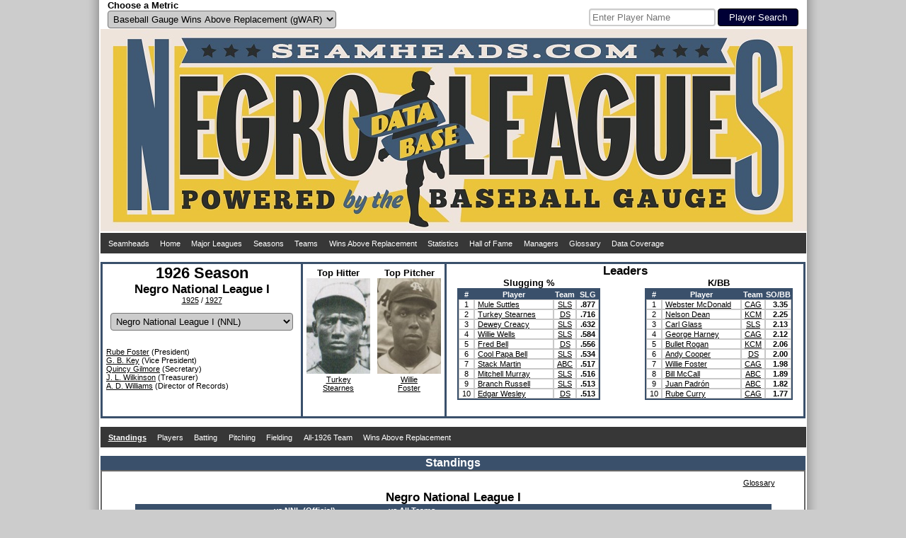

--- FILE ---
content_type: text/html; charset=UTF-8
request_url: https://www.seamheads.com/NegroLgs/year.php?yearID=1926&lgID=NNL
body_size: 6696
content:
<!DOCTYPE html PUBLIC "-//W3C//DTD HTML 4.01//EN"
"http://www.w3.org/TR/html4/strict.dtd">
<html>
  <head>
		<meta http-equiv="Content-Type" content="text/html; charset=iso-8859-18" />
		<link rel="icon" type="image/ico" href="images/favicon.ico">
<link rel="stylesheet" type="text/css" href="styles/css.php?v=1769058536"/>
<link rel="stylesheet" href="superfish/css/superfish.php?v=1769058536" media="screen">
<script type="text/javascript" src="https://code.jquery.com/jquery-latest.js" ></script>
<script type="text/javascript" src="js/typeahead.min.js"></script>
<script src="https://code.highcharts.com/highcharts.js"></script>
<script src="https://code.highcharts.com/modules/exporting.js"></script>
<div id="shadow">
  <div id="layout" align="center">
    <div id="metric" style="float:left; width:490px; padding-left:10px;" align="left">
      <form name="choose_metric" id="choose_metric" method="post" action="">
        <label for="Metric"><h3>Choose a Metric</h3></label><br />
        <select name="Metric" id="Metric" class="dropdown_select">
          <option value="gWAR" selected="selected">Baseball Gauge Wins Above Replacement (gWAR)</option>
          <option value="gWAA" >Baseball Gauge Wins Above Average (gWAA)</option>
          <option value="gWAG" >Baseball Gauge Wins Above Greatness (gWAG)</option>
          <option value="WS" >Win Shares</option>
          <option value="WSAB" >Win Shares Above Bench</option>
        </select>
        <input name="Metric_selected" type="hidden" value="Y">
        <input name="prev_url" id="prev_url" type="hidden" value="" />
      </form>
    </div>
    <div id="search" style="float:left width:490px; padding-right:10px" align="right">
			<style type="text/css">
      .bs-example {
        display: table-cell;
        vertical-align:text-bottom;
      }
      .typeahead, .tt-query, .tt-hint {
        border: 2px solid #CCCCCC;
        border-radius: 4px;
        outline: medium none;
        padding: 3px;
      }
      .typeahead {
        background-color: #FFFFFF;
      }
      .typeahead:focus {
        border: 2px solid #3A506B;
      }
      .tt-query {
        box-shadow: 0 1px 1px rgba(0, 0, 0, 0.075) inset;
      }
      .tt-hint {
        color: #999999;
      }
      .tt-dropdown-menu {
        background-color: #FFFFFF;
        border: 1px solid rgba(0, 0, 0, 0.2);
        border-radius: 4px;
        box-shadow: 0 5px 10px rgba(0, 0, 0, 0.2);
        margin-top: 2px;
        padding: 3px;
        width: 175px;
      }
      .tt-suggestion {
        padding: 4px;
        text-align:left;
      }
      .tt-suggestion.tt-is-under-cursor {
        background-color: #C0C0C0;
        color: #FFFFFF;
      }
      .tt-suggestion p {
        margin: 0;
      }
      </style>
      <div id="player_search" class="bs-example">
      <br />
      <form name="search" id="search" method="get" action="/NegroLgs/search.php">
        
          <input class="typeahead  tt-query" name="search" type="text" autocorrect="off" spellcheck="false" placeholder="Enter Player Name" />
          <input type="submit" class="form_submit" value="Player Search">
        
      </form>
    	</div>
    </div>
    <div style="clear: both;"></div>
    <div id="logo_box"><a href="/NegroLgs/index.php"><img src="/NegroLgs/images/header1.jpg" /></a></div>
    <script>
    jQuery(document).ready(function() {
      jQuery('ul.sf-menu').superfish();
    });
    </script>
    
    <table class="dropdown_bg"><tr><td>
      <ul class="sf-menu">
        <li><a href="http://www.seamheads.com">Seamheads</a></li>
        <li><a href="/NegroLgs/index.php">Home</a> </li>
        <li><a href="/baseballgauge/">Major Leagues</a> </li>
        <li><a href="/NegroLgs/history.php?tab=years">Seasons</a>
          <ul>
            							<li>
								<a href="/NegroLgs/history.php?tab=years&first=1940&last=1948">1940s</a>
								<ul>
                	                    <li><a href="/NegroLgs/year.php?yearID=1948">1948</a></li>
									                    <li><a href="/NegroLgs/year.php?yearID=1947">1947</a></li>
									                    <li><a href="/NegroLgs/year.php?yearID=1946">1946</a></li>
									                    <li><a href="/NegroLgs/year.php?yearID=1945">1945</a></li>
									                    <li><a href="/NegroLgs/year.php?yearID=1944">1944</a></li>
									                    <li><a href="/NegroLgs/year.php?yearID=1943">1943</a></li>
									                    <li><a href="/NegroLgs/year.php?yearID=1942">1942</a></li>
									                    <li><a href="/NegroLgs/year.php?yearID=1941">1941</a></li>
									                    <li><a href="/NegroLgs/year.php?yearID=1940">1940</a></li>
																	</ul>
							</li>
													<li>
								<a href="/NegroLgs/history.php?tab=years&first=1930&last=1939">1930s</a>
								<ul>
                	                    <li><a href="/NegroLgs/year.php?yearID=1939">1939</a></li>
									                    <li><a href="/NegroLgs/year.php?yearID=1938">1938</a></li>
									                    <li><a href="/NegroLgs/year.php?yearID=1937">1937</a></li>
									                    <li><a href="/NegroLgs/year.php?yearID=1936">1936</a></li>
									                    <li><a href="/NegroLgs/year.php?yearID=1935">1935</a></li>
									                    <li><a href="/NegroLgs/year.php?yearID=1934">1934</a></li>
									                    <li><a href="/NegroLgs/year.php?yearID=1933">1933</a></li>
									                    <li><a href="/NegroLgs/year.php?yearID=1932">1932</a></li>
									                    <li><a href="/NegroLgs/year.php?yearID=1931">1931</a></li>
									                    <li><a href="/NegroLgs/year.php?yearID=1930">1930</a></li>
																	</ul>
							</li>
													<li>
								<a href="/NegroLgs/history.php?tab=years&first=1920&last=1929">1920s</a>
								<ul>
                	                    <li><a href="/NegroLgs/year.php?yearID=1929">1929</a></li>
									                    <li><a href="/NegroLgs/year.php?yearID=1928">1928</a></li>
									                    <li><a href="/NegroLgs/year.php?yearID=1927.5">1927-28</a></li>
									                    <li><a href="/NegroLgs/year.php?yearID=1927">1927</a></li>
									                    <li><a href="/NegroLgs/year.php?yearID=1926">1926</a></li>
									                    <li><a href="/NegroLgs/year.php?yearID=1925">1925</a></li>
									                    <li><a href="/NegroLgs/year.php?yearID=1924">1924</a></li>
									                    <li><a href="/NegroLgs/year.php?yearID=1923.5">1923-24</a></li>
									                    <li><a href="/NegroLgs/year.php?yearID=1923">1923</a></li>
									                    <li><a href="/NegroLgs/year.php?yearID=1922.5">1922-23</a></li>
									                    <li><a href="/NegroLgs/year.php?yearID=1922">1922</a></li>
									                    <li><a href="/NegroLgs/year.php?yearID=1921.5">1921-22</a></li>
									                    <li><a href="/NegroLgs/year.php?yearID=1921">1921</a></li>
									                    <li><a href="/NegroLgs/year.php?yearID=1920.5">1920-21</a></li>
									                    <li><a href="/NegroLgs/year.php?yearID=1920">1920</a></li>
																	</ul>
							</li>
													<li>
								<a href="/NegroLgs/history.php?tab=years&first=1910&last=1919">1910s</a>
								<ul>
                	                    <li><a href="/NegroLgs/year.php?yearID=1919">1919</a></li>
									                    <li><a href="/NegroLgs/year.php?yearID=1918.5">1918-19</a></li>
									                    <li><a href="/NegroLgs/year.php?yearID=1918">1918</a></li>
									                    <li><a href="/NegroLgs/year.php?yearID=1917.5">1917-18</a></li>
									                    <li><a href="/NegroLgs/year.php?yearID=1917">1917</a></li>
									                    <li><a href="/NegroLgs/year.php?yearID=1916.5">1916-17</a></li>
									                    <li><a href="/NegroLgs/year.php?yearID=1916">1916</a></li>
									                    <li><a href="/NegroLgs/year.php?yearID=1915.5">1915-16</a></li>
									                    <li><a href="/NegroLgs/year.php?yearID=1915">1915</a></li>
									                    <li><a href="/NegroLgs/year.php?yearID=1914.5">1914-15</a></li>
									                    <li><a href="/NegroLgs/year.php?yearID=1914">1914</a></li>
									                    <li><a href="/NegroLgs/year.php?yearID=1913.5">1913-14</a></li>
									                    <li><a href="/NegroLgs/year.php?yearID=1913">1913</a></li>
									                    <li><a href="/NegroLgs/year.php?yearID=1912.5">1912-13</a></li>
									                    <li><a href="/NegroLgs/year.php?yearID=1912">1912</a></li>
									                    <li><a href="/NegroLgs/year.php?yearID=1911.5">1911-12</a></li>
									                    <li><a href="/NegroLgs/year.php?yearID=1911">1911</a></li>
									                    <li><a href="/NegroLgs/year.php?yearID=1910.5">1910-11</a></li>
									                    <li><a href="/NegroLgs/year.php?yearID=1910">1910</a></li>
																	</ul>
							</li>
													<li>
								<a href="/NegroLgs/history.php?tab=years&first=1900&last=1909.5">1900s</a>
								<ul>
                	                    <li><a href="/NegroLgs/year.php?yearID=1909.5">1909-10</a></li>
									                    <li><a href="/NegroLgs/year.php?yearID=1909">1909</a></li>
									                    <li><a href="/NegroLgs/year.php?yearID=1908.5">1908-09</a></li>
									                    <li><a href="/NegroLgs/year.php?yearID=1908">1908</a></li>
									                    <li><a href="/NegroLgs/year.php?yearID=1907.5">1907-08</a></li>
									                    <li><a href="/NegroLgs/year.php?yearID=1907">1907</a></li>
									                    <li><a href="/NegroLgs/year.php?yearID=1906.5">1906-07</a></li>
									                    <li><a href="/NegroLgs/year.php?yearID=1906">1906</a></li>
									                    <li><a href="/NegroLgs/year.php?yearID=1905.5">1905-06</a></li>
									                    <li><a href="/NegroLgs/year.php?yearID=1905">1905</a></li>
									                    <li><a href="/NegroLgs/year.php?yearID=1904.5">1904-05</a></li>
									                    <li><a href="/NegroLgs/year.php?yearID=1904">1904</a></li>
									                    <li><a href="/NegroLgs/year.php?yearID=1903.5">1903-04</a></li>
									                    <li><a href="/NegroLgs/year.php?yearID=1903">1903</a></li>
									                    <li><a href="/NegroLgs/year.php?yearID=1902.5">1902-03</a></li>
									                    <li><a href="/NegroLgs/year.php?yearID=1902">1902</a></li>
									                    <li><a href="/NegroLgs/year.php?yearID=1901.5">1901-02</a></li>
									                    <li><a href="/NegroLgs/year.php?yearID=1901">1901</a></li>
									                    <li><a href="/NegroLgs/year.php?yearID=1900.5">1900-01</a></li>
									                    <li><a href="/NegroLgs/year.php?yearID=1900">1900</a></li>
																	</ul>
							</li>
													<li>
								<a href="/NegroLgs/history.php?tab=years&first=1891&last=1899.5">1890s</a>
								<ul>
                	                    <li><a href="/NegroLgs/year.php?yearID=1899.5">1899-00</a></li>
									                    <li><a href="/NegroLgs/year.php?yearID=1899">1899</a></li>
									                    <li><a href="/NegroLgs/year.php?yearID=1898">1898</a></li>
									                    <li><a href="/NegroLgs/year.php?yearID=1897">1897</a></li>
									                    <li><a href="/NegroLgs/year.php?yearID=1896">1896</a></li>
									                    <li><a href="/NegroLgs/year.php?yearID=1895">1895</a></li>
									                    <li><a href="/NegroLgs/year.php?yearID=1894">1894</a></li>
									                    <li><a href="/NegroLgs/year.php?yearID=1892">1892</a></li>
									                    <li><a href="/NegroLgs/year.php?yearID=1891">1891</a></li>
																	</ul>
							</li>
													<li>
								<a href="/NegroLgs/history.php?tab=years&first=1886&last=1888">1880s</a>
								<ul>
                	                    <li><a href="/NegroLgs/year.php?yearID=1888">1888</a></li>
									                    <li><a href="/NegroLgs/year.php?yearID=1887">1887</a></li>
									                    <li><a href="/NegroLgs/year.php?yearID=1886">1886</a></li>
																	</ul>
							</li>
						          </ul>
        </li>
        <li><a href="/NegroLgs/history.php?tab=tm_at">Teams</a>
          <ul>
                          <li><a href="/NegroLgs/organization.php?franchID=BEG">Baltimore Elite Giants</a></li>
                          <li><a href="/NegroLgs/organization.php?franchID=BBB">Birmingham Black Barons</a></li>
                          <li><a href="/NegroLgs/organization.php?franchID=CAG">Chicago American Giants</a></li>
                          <li><a href="/NegroLgs/organization.php?franchID=DS">Detroit Stars I</a></li>
                          <li><a href="/NegroLgs/organization.php?franchID=HG">Homestead Grays</a></li>
                          <li><a href="/NegroLgs/organization.php?franchID=KCM">Kansas City Monarchs</a></li>
                          <li><a href="/NegroLgs/organization.php?franchID=MRS">Memphis Red Sox</a></li>
                          <li><a href="/NegroLgs/organization.php?franchID=NE">Newark Eagles</a></li>
                          <li><a href="/NegroLgs/organization.php?franchID=PS">Philadelphia Stars</a></li>
                          <li><a href="/NegroLgs/organization.php?franchID=SLS">St. Louis Stars I</a></li>
                        <li><a href="/NegroLgs/history.php?tab=tm_at">Other Teams</a></li>
          </ul>
        </li>
        <li><a href="/NegroLgs/history.php?tab=metrics_at">Wins Above Replacement</a>
          <ul>
            <li><a href="/NegroLgs/history.php?tab=metrics_at">Careers</a></li>
            <li><a href="/NegroLgs/history.php?tab=metrics_ss">Seasons</a></li>
            <li><a href="/NegroLgs/history.php?tab=metrics_162">per 162 G</a></li>
            <li><a href="/NegroLgs/history.php?tab=bypos_at">All-Time Team</a>
          </ul>
        </li>
        <li><a href="/NegroLgs/history.php?tab=bat_basic_at">Statistics</a>
          <ul>
          	<li><a href="/NegroLgs/history.php?tab=bat_basic_at">Batting</a>
              <ul>
                <li><a href="/NegroLgs/history.php?tab=bat_basic_at">Careers</a></li>
                <li><a href="/NegroLgs/history.php?tab=bat_basic_ss">Seasons</a></li>
                <li><a href="/NegroLgs/history.php?tab=bat_162">per 162 G</a></li>
              </ul>
            </li>
            <li><a href="/NegroLgs/history.php?tab=pit_basic_at">Pitching</a>
              <ul>
                <li><a href="/NegroLgs/history.php?tab=pit_basic_at">Careers</a></li>
                <li><a href="/NegroLgs/history.php?tab=pit_basic_ss">Seasons</a></li>
                <li><a href="/NegroLgs/history.php?tab=pit_162">per 162 G</a></li>
              </ul>
            </li>
            <li><a href="/NegroLgs/history.php?tab=fld_at">Fielding</a>
              <ul>
                <li><a href="/NegroLgs/history.php?tab=fld_at">Careers</a></li>
                <li><a href="/NegroLgs/history.php?tab=fld_ss">Seasons</a></li>
              </ul>
            </li>
          </ul>
        </li>
        <li><a href="/NegroLgs/history.php?tab=HOFers">Hall of Fame</a>
          <ul>
            <li><a href="/NegroLgs/history.php?tab=HOFers">Hall of Famers</a></li>
            <li><a href="/NegroLgs/history.php?tab=HOFvsNon">HoFers vs Non</a></li>
          </ul>
        </li>
        <li><a href="/NegroLgs/history.php?tab=mngrs">Managers</a></li>
        <li><a href="/NegroLgs/glossary.php">Glossary</a></li>
        <li><a href="/NegroLgs/data_coverage_bat.php">Data Coverage</a>
          <ul>
            <li><a href="/NegroLgs/data_coverage_bat.php">Batting</a></li>
            <li><a href="/NegroLgs/data_coverage_pit.php">Pitching</a></li>
            <li><a href="/NegroLgs/data_coverage_fld.php">Fielding</a></li>
          </ul>
        </li>
      </ul>
    </td></tr></table>
    <br /> 
  </div>
  <div style="clear: both;"></div>
</div>    <title>1926 Season- Seamheads Negro Leagues Database</title>
	</head>
  <body>
		<div id="shadow">
    	<div id="layout" align="center">
      	<div>
      		<div style="text-align:center; height: 215px; width:280px; float:left; border:3px solid #3A506B;">
            <h1>1926 Season</h1>
            <br />
            <h2>Negro National League I</h2><br><a href="year.php?yearID=1925&lgID=NNL&tab=standings">1925</a> / <a href="year.php?yearID=1927&lgID=NNL&tab=standings">1927</a>
          	            	<br><br>
            	<form id="league" name="league" method="get" action="">
                <input type='hidden' name='yearID' value='1926'>
			    			<select name="lgID" id="lgID" onChange="document.forms['league'].submit()" class="dropdown_select">
                  <option value="All" >All Leagues</option>
									                  	<option value="NNL" selected>Negro National League I (NNL)</option>
                                    	<option value="NNC" >NNL I Championship Series (NNC)</option>
                                    	<option value="ECL" >Eastern Colored League (ECL)</option>
                                    	<option value="WS" >Negro League World Series (WS)</option>
                                    	<option value="IND" >Independent Clubs (IND)</option>
                                    	<option value="NvM" >Negro Leagues vs. Major League (NvM)</option>
                                  </select>
                <input type='hidden' name='tab' value='standings'>
            </form>
            
            <div style="text-align: left; padding-left: 5px;">
                              <br><br>
                <a href="official.php?playerID=foste01rub">Rube Foster</a> (President)
                                  <br>
                  <a href="official.php?playerID=key--01geo">G. B. Key</a> (Vice President)
                                      <br>
                    <a href="official.php?playerID=gilmo01qui">Quincy Gilmore</a> (Secretary)
                                          <br>
                      <a href="official.php?playerID=wilki01jam">J. L. Wilkinson</a> (Treasurer)
                                              <br>
                        <a href="official.php?playerID=willi01art">A. D. Williams</a> (Director of Records)
                                    </div>
          </div>

          <div style="text-align:center; float:left; display:inline-block; width:200px; height:210px; border-top:3px solid #3A506B; border-bottom:3px solid #3A506B; border-right:3px solid #3A506B; padding-top: 5px;">
            <div align="center">
              <div style="text-align:center; width:100px; height:210px; float:left;">
            		<h3>Top Hitter</h3><img src="pics/1/turkey_stearnes.jpg" width="90" height="135" /><br /><a href="player.php?playerID=stear01tur">Turkey<br />Stearnes</a>
          		</div>
              <div style="text-align:center; height:210px;">
                <h3>Top Pitcher</h3><img src="pics/1/willie_foster.jpg" width="90" height="135" /><br /><a href="player.php?playerID=foste01bil">Willie<br />Foster</a>
              </div>
            </div>
          </div>

          <div style="text-align:center; height:215px; border-top:3px solid #3A506B; border-bottom:3px solid #3A506B; border-right:3px solid #3A506B;" align="center">
          	<h2>Leaders</h2>
        		<div style="text-align:center;" align="center">
<div style="float:left; display:inline-block; margin-left: 15px;">
  <h3>Slugging %</h3>
  <table class="main_table">
    <thead>
      <tr>
        <th>#</th>
        <th width="110">Player</th>
        <th>Team</th>
        <th width="30">SLG</th>
      </tr>
    </thead>
    <tbody>
              <tr bgcolor="#FFFFFF">
          <td><div align="center">
            1          </div></td>
          <td class="scroll-box"><div class="scroll-text" align="left">
						<a onMouseOver="nhpup.popup('<div><h3>Mule Suttles</h3></div><div style=&quot;float:left;&quot;><img src=&quot;pics/1/mule_suttles.jpg&quot; width=&quot;90&quot; height=&quot;135&quot; /></div>')" href="player.php?playerID=suttl01mul">Mule Suttles</a>          </div></td>
          <td><a onMouseOver="nhpup.popup('<div align=&quot;center&quot;><b>St. Louis Stars</b><br>61 - 35 - 2 (.635)</div>')" href="team.php?yearID=1926&teamID=SLS&LGOrd=1">SLS</a></td>
          <td><div align="right"><b>
            .877          </b></div></td>
                  <tr bgcolor="#FFFFFF">
          <td><div align="center">
            2          </div></td>
          <td class="scroll-box"><div class="scroll-text" align="left">
						<a onMouseOver="nhpup.popup('<div><h3>Turkey Stearnes</h3></div><div style=&quot;float:left;&quot;><img src=&quot;pics/1/turkey_stearnes.jpg&quot; width=&quot;90&quot; height=&quot;135&quot; /></div>')" href="player.php?playerID=stear01tur">Turkey Stearnes</a>          </div></td>
          <td><a onMouseOver="nhpup.popup('<div align=&quot;center&quot;><b>Detroit Stars</b><br>52 - 47 - 1 (.525)</div>')" href="team.php?yearID=1926&teamID=DS&LGOrd=1">DS</a></td>
          <td><div align="right"><b>
            .716          </b></div></td>
                  <tr bgcolor="#FFFFFF">
          <td><div align="center">
            3          </div></td>
          <td class="scroll-box"><div class="scroll-text" align="left">
						<a onMouseOver="nhpup.popup('<div><h3>Dewey Creacy</h3></div><div style=&quot;float:left;&quot;><img src=&quot;pics/1/dewey_creacy.jpg&quot; width=&quot;90&quot; height=&quot;135&quot; /></div>')" href="player.php?playerID=creac01dew">Dewey Creacy</a>          </div></td>
          <td><a onMouseOver="nhpup.popup('<div align=&quot;center&quot;><b>St. Louis Stars</b><br>61 - 35 - 2 (.635)</div>')" href="team.php?yearID=1926&teamID=SLS&LGOrd=1">SLS</a></td>
          <td><div align="right"><b>
            .632          </b></div></td>
                  <tr bgcolor="#FFFFFF">
          <td><div align="center">
            4          </div></td>
          <td class="scroll-box"><div class="scroll-text" align="left">
						<a onMouseOver="nhpup.popup('<div><h3>Willie Wells</h3></div><div style=&quot;float:left;&quot;><img src=&quot;pics/1/willie_wells.jpg&quot; width=&quot;90&quot; height=&quot;135&quot; /></div>')" href="player.php?playerID=wells01wil">Willie Wells</a>          </div></td>
          <td><a onMouseOver="nhpup.popup('<div align=&quot;center&quot;><b>St. Louis Stars</b><br>61 - 35 - 2 (.635)</div>')" href="team.php?yearID=1926&teamID=SLS&LGOrd=1">SLS</a></td>
          <td><div align="right"><b>
            .584          </b></div></td>
                  <tr bgcolor="#FFFFFF">
          <td><div align="center">
            5          </div></td>
          <td class="scroll-box"><div class="scroll-text" align="left">
						<a onMouseOver="nhpup.popup('<div><h3>Fred Bell</h3></div><div style=&quot;float:left;&quot;><img src=&quot;pics/1/fred_bell.jpg&quot; width=&quot;90&quot; height=&quot;135&quot; /></div>')" href="player.php?playerID=bell-01fre">Fred Bell</a>          </div></td>
          <td><a onMouseOver="nhpup.popup('<div align=&quot;center&quot;><b>Detroit Stars</b><br>52 - 47 - 1 (.525)</div>')" href="team.php?yearID=1926&teamID=DS&LGOrd=1">DS</a></td>
          <td><div align="right"><b>
            .556          </b></div></td>
                  <tr bgcolor="#FFFFFF">
          <td><div align="center">
            6          </div></td>
          <td class="scroll-box"><div class="scroll-text" align="left">
						<a onMouseOver="nhpup.popup('<div><h3>Cool Papa Bell</h3></div><div style=&quot;float:left;&quot;><img src=&quot;pics/1/cool+papa_bell.jpg&quot; width=&quot;90&quot; height=&quot;135&quot; /></div>')" href="player.php?playerID=bell-01coo">Cool Papa Bell</a>          </div></td>
          <td><a onMouseOver="nhpup.popup('<div align=&quot;center&quot;><b>St. Louis Stars</b><br>61 - 35 - 2 (.635)</div>')" href="team.php?yearID=1926&teamID=SLS&LGOrd=1">SLS</a></td>
          <td><div align="right"><b>
            .534          </b></div></td>
                  <tr bgcolor="#FFFFFF">
          <td><div align="center">
            7          </div></td>
          <td class="scroll-box"><div class="scroll-text" align="left">
						<a onMouseOver="nhpup.popup('<div><h3>Stack Martin</h3></div><div style=&quot;float:left;&quot;><img src=&quot;pics/1/stack_martin.jpg&quot; width=&quot;90&quot; height=&quot;135&quot; /></div>')" href="player.php?playerID=marti01sta">Stack Martin</a>          </div></td>
          <td><a onMouseOver="nhpup.popup('<div align=&quot;center&quot;><b>Indianapolis ABCs</b><br>40 - 50 - 1 (.444)</div>')" href="team.php?yearID=1926&teamID=ABC&LGOrd=1">ABC</a></td>
          <td><div align="right"><b>
            .517          </b></div></td>
                  <tr bgcolor="#FFFFFF">
          <td><div align="center">
            8          </div></td>
          <td class="scroll-box"><div class="scroll-text" align="left">
						<a onMouseOver="nhpup.popup('<div><h3>Mitchell Murray</h3></div><div style=&quot;float:left;&quot;><img src=&quot;pics/1/mitchell_murray.jpg&quot; width=&quot;90&quot; height=&quot;135&quot; /></div>')" href="player.php?playerID=murra01mit">Mitchell Murray</a>          </div></td>
          <td><a onMouseOver="nhpup.popup('<div align=&quot;center&quot;><b>St. Louis Stars</b><br>61 - 35 - 2 (.635)</div>')" href="team.php?yearID=1926&teamID=SLS&LGOrd=1">SLS</a></td>
          <td><div align="right"><b>
            .516          </b></div></td>
                  <tr bgcolor="#FFFFFF">
          <td><div align="center">
            9          </div></td>
          <td class="scroll-box"><div class="scroll-text" align="left">
						<a onMouseOver="nhpup.popup('<div><h3>Branch Russell</h3></div><div style=&quot;float:left;&quot;><img src=&quot;pics/1/branch_russell.jpg&quot; width=&quot;90&quot; height=&quot;135&quot; /></div>')" href="player.php?playerID=russe01bra">Branch Russell</a>          </div></td>
          <td><a onMouseOver="nhpup.popup('<div align=&quot;center&quot;><b>St. Louis Stars</b><br>61 - 35 - 2 (.635)</div>')" href="team.php?yearID=1926&teamID=SLS&LGOrd=1">SLS</a></td>
          <td><div align="right"><b>
            .513          </b></div></td>
                  <tr bgcolor="#FFFFFF">
          <td><div align="center">
            10          </div></td>
          <td class="scroll-box"><div class="scroll-text" align="left">
						<a onMouseOver="nhpup.popup('<div><h3>Edgar Wesley</h3></div><div style=&quot;float:left;&quot;><img src=&quot;pics/1/edgar_wesley.jpg&quot; width=&quot;90&quot; height=&quot;135&quot; /></div>')" href="player.php?playerID=wesle01edg">Edgar Wesley</a>          </div></td>
          <td><a onMouseOver="nhpup.popup('<div align=&quot;center&quot;><b>Detroit Stars</b><br>52 - 47 - 1 (.525)</div>')" href="team.php?yearID=1926&teamID=DS&LGOrd=1">DS</a></td>
          <td><div align="right"><b>
            .513          </b></div></td>
                </tr>
    </tbody>
  </table>
</div>

<div style="float:right; display:inline-block; margin-right: 15px;">
  <h3>K/BB</h3>
  <table class="main_table">
    <thead>
      <tr>
        <th>#</th>
        <th width="110">Player</th>
        <th>Team</th>
        <th width="30">SO/BB</th>
      </tr>
    </thead>
    <tbody>
              <tr bgcolor="#FFFFFF">
          <td><div align="center">
            1          </div></td>
          <td class="scroll-box"><div class="scroll-text" align="left">
						<a onMouseOver="nhpup.popup('<div><h3>Webster McDonald</h3></div><div style=&quot;float:left;&quot;><img src=&quot;pics/1/webster_mcdonald.jpg&quot; width=&quot;90&quot; height=&quot;135&quot; /></div>')" href="player.php?playerID=mcdon01web">Webster McDonald</a>          </div></td>
          <td><a onMouseOver="nhpup.popup('<div align=&quot;center&quot;><b>Chicago American Giants</b><br>57 - 24 - 3 (.704)</div>')" href="team.php?yearID=1926&teamID=CAG&LGOrd=1">CAG</a></td>
          <td><div align="right"><b>
            3.35          </b></div></td>
                  <tr bgcolor="#FFFFFF">
          <td><div align="center">
            2          </div></td>
          <td class="scroll-box"><div class="scroll-text" align="left">
						<a onMouseOver="nhpup.popup('<div><h3>Nelson Dean</h3></div><div style=&quot;float:left;&quot;><img src=&quot;pics/1/nelson_dean.jpg&quot; width=&quot;90&quot; height=&quot;135&quot; /></div>')" href="player.php?playerID=dean-01nel">Nelson Dean</a>          </div></td>
          <td><a onMouseOver="nhpup.popup('<div align=&quot;center&quot;><b>Kansas City Monarchs</b><br>60 - 22 (.732)</div>')" href="team.php?yearID=1926&teamID=KCM&LGOrd=1">KCM</a></td>
          <td><div align="right"><b>
            2.25          </b></div></td>
                  <tr bgcolor="#FFFFFF">
          <td><div align="center">
            3          </div></td>
          <td class="scroll-box"><div class="scroll-text" align="left">
						<a onMouseOver="nhpup.popup('<div><h3>Carl Glass</h3></div><div style=&quot;float:left;&quot;><img src=&quot;pics/1/carl_glass.jpg&quot; width=&quot;90&quot; height=&quot;135&quot; /></div>')" href="player.php?playerID=glass01car">Carl Glass</a>          </div></td>
          <td><a onMouseOver="nhpup.popup('<div align=&quot;center&quot;><b>St. Louis Stars</b><br>61 - 35 - 2 (.635)</div>')" href="team.php?yearID=1926&teamID=SLS&LGOrd=1">SLS</a></td>
          <td><div align="right"><b>
            2.13          </b></div></td>
                  <tr bgcolor="#FFFFFF">
          <td><div align="center">
            4          </div></td>
          <td class="scroll-box"><div class="scroll-text" align="left">
						<a onMouseOver="nhpup.popup('<div><h3>George Harney</h3></div><div style=&quot;float:left;&quot;><img src=&quot;pics/1/george_harney.jpg&quot; width=&quot;90&quot; height=&quot;135&quot; /></div>')" href="player.php?playerID=harne01geo">George Harney</a>          </div></td>
          <td><a onMouseOver="nhpup.popup('<div align=&quot;center&quot;><b>Chicago American Giants</b><br>57 - 24 - 3 (.704)</div>')" href="team.php?yearID=1926&teamID=CAG&LGOrd=1">CAG</a></td>
          <td><div align="right"><b>
            2.12          </b></div></td>
                  <tr bgcolor="#FFFFFF">
          <td><div align="center">
            5          </div></td>
          <td class="scroll-box"><div class="scroll-text" align="left">
						<a onMouseOver="nhpup.popup('<div><h3>Bullet Rogan</h3></div><div style=&quot;float:left;&quot;><img src=&quot;pics/1/bullet_rogan.jpg&quot; width=&quot;90&quot; height=&quot;135&quot; /></div>')" href="player.php?playerID=rogan01bul">Bullet Rogan</a>          </div></td>
          <td><a onMouseOver="nhpup.popup('<div align=&quot;center&quot;><b>Kansas City Monarchs</b><br>60 - 22 (.732)</div>')" href="team.php?yearID=1926&teamID=KCM&LGOrd=1">KCM</a></td>
          <td><div align="right"><b>
            2.06          </b></div></td>
                  <tr bgcolor="#FFFFFF">
          <td><div align="center">
            6          </div></td>
          <td class="scroll-box"><div class="scroll-text" align="left">
						<a onMouseOver="nhpup.popup('<div><h3>Andy Cooper</h3></div><div style=&quot;float:left;&quot;><img src=&quot;pics/1/andy_cooper.jpg&quot; width=&quot;90&quot; height=&quot;135&quot; /></div>')" href="player.php?playerID=coope01and">Andy Cooper</a>          </div></td>
          <td><a onMouseOver="nhpup.popup('<div align=&quot;center&quot;><b>Detroit Stars</b><br>52 - 47 - 1 (.525)</div>')" href="team.php?yearID=1926&teamID=DS&LGOrd=1">DS</a></td>
          <td><div align="right"><b>
            2.00          </b></div></td>
                  <tr bgcolor="#FFFFFF">
          <td><div align="center">
            7          </div></td>
          <td class="scroll-box"><div class="scroll-text" align="left">
						<a onMouseOver="nhpup.popup('<div><h3>Willie Foster</h3></div><div style=&quot;float:left;&quot;><img src=&quot;pics/1/willie_foster.jpg&quot; width=&quot;90&quot; height=&quot;135&quot; /></div>')" href="player.php?playerID=foste01bil">Willie Foster</a>          </div></td>
          <td><a onMouseOver="nhpup.popup('<div align=&quot;center&quot;><b>Chicago American Giants</b><br>57 - 24 - 3 (.704)</div>')" href="team.php?yearID=1926&teamID=CAG&LGOrd=1">CAG</a></td>
          <td><div align="right"><b>
            1.98          </b></div></td>
                  <tr bgcolor="#FFFFFF">
          <td><div align="center">
            8          </div></td>
          <td class="scroll-box"><div class="scroll-text" align="left">
						<a onMouseOver="nhpup.popup('<div><h3>Bill McCall</h3></div><div style=&quot;float:left;&quot;><img src=&quot;pics/1/bill_mccall.jpg&quot; width=&quot;90&quot; height=&quot;135&quot; /></div>')" href="player.php?playerID=mccal01bil">Bill McCall</a>          </div></td>
          <td><a onMouseOver="nhpup.popup('<div align=&quot;center&quot;><b>Indianapolis ABCs</b><br>40 - 50 - 1 (.444)</div>')" href="team.php?yearID=1926&teamID=ABC&LGOrd=1">ABC</a></td>
          <td><div align="right"><b>
            1.89          </b></div></td>
                  <tr bgcolor="#FFFFFF">
          <td><div align="center">
            9          </div></td>
          <td class="scroll-box"><div class="scroll-text" align="left">
						<a onMouseOver="nhpup.popup('<div><h3>Juan Padrón</h3></div><div style=&quot;float:left;&quot;><img src=&quot;pics/1/juan_padron.jpg&quot; width=&quot;90&quot; height=&quot;135&quot; /></div>')" href="player.php?playerID=padro01jua">Juan Padrón</a>          </div></td>
          <td><a onMouseOver="nhpup.popup('<div align=&quot;center&quot;><b>Indianapolis ABCs</b><br>40 - 50 - 1 (.444)</div>')" href="team.php?yearID=1926&teamID=ABC&LGOrd=1">ABC</a></td>
          <td><div align="right"><b>
            1.82          </b></div></td>
                  <tr bgcolor="#FFFFFF">
          <td><div align="center">
            10          </div></td>
          <td class="scroll-box"><div class="scroll-text" align="left">
						<a onMouseOver="nhpup.popup('<div><h3>Rube Curry</h3></div><div style=&quot;float:left;&quot;><img src=&quot;pics/1/rube_curry.jpg&quot; width=&quot;90&quot; height=&quot;135&quot; /></div>')" href="player.php?playerID=curry01reu">Rube Curry</a>          </div></td>
          <td><a onMouseOver="nhpup.popup('<div align=&quot;center&quot;><b>Chicago American Giants</b><br>57 - 24 - 3 (.704)</div>')" href="team.php?yearID=1926&teamID=CAG&LGOrd=1">CAG</a></td>
          <td><div align="right"><b>
            1.77          </b></div></td>
                </tr>
    </tbody>
  </table>
</div>
</div>          </div>
        </div>
      	<br />

        <div style="clear: both;"></div>

        <table class="dropdown_bg"><tr><td>
          <ul class="sf-menu">
            <li>
              <a href="year.php?yearID=1926&lgID=NNL&tab=standings">
              <div id="selected_menu">
              	Standings
              </div>
              </a>
            </li>
            <li>
              <a href="year.php?yearID=1926&lgID=NNL&tab=players">
              <div >
              	Players
              </div>
              </a>
            </li>
            <li>
              <a href="year.php?yearID=1926&lgID=NNL&tab=bat_basic">
              <div >
              	Batting
              </div>
              </a>
              <ul>
                <li>
                  <a href="year.php?yearID=1926&lgID=NNL&tab=bat_basic">
                  <div >
                  	Basic Batting
                  </div>
                  </a>
                </li>
                <li>
                  <a href="year.php?yearID=1926&lgID=NNL&tab=bat_adv">
                  <div >
                  	Advanced Batting
                  </div>
                  </a>
                </li>
              </ul>
            </li>
            <li>
              <a href="year.php?yearID=1926&lgID=NNL&tab=pit_basic">
              <div >
              	Pitching
              </div>
              </a>
              <ul>
                <li>
                  <a href="year.php?yearID=1926&lgID=NNL&tab=pit_basic">
                  <div >
                  	Basic Pitching
                  </div>
                  </a>
                </li>
                <li>
                  <a href="year.php?yearID=1926&lgID=NNL&tab=pit_adv">
                  <div >
                  	Advanced Pitching
                  </div>
                  </a>
                </li>
              	<li>
                  <a href="year.php?yearID=1926&lgID=NNL&tab=pit_batVS">
                  <div >
                  	Opponent's Batting
                  </div>
                  </a>
                </li>
              </ul>
            </li>
            <li>
              <a href="year.php?yearID=1926&lgID=NNL&tab=fld">
              <div >
              	Fielding
              </div>
              </a>
            </li>
            <li>
            	<a href="year.php?yearID=1926&lgID=NNL&tab=bypos">
              <div >
             		All-1926 Team
              </div>
              </a>
            </li>
            <li>
              <a href="year.php?yearID=1926&lgID=NNL&tab=metrics">
              <div >
              	Wins Above Replacement              </div>
              </a>
            </li>
          </ul>
        </td></tr></table>
        <br />
        <div class="subpage_title_stripe">Standings</div>
<div class="subpage_bg">
	<div style="display:inline-block; margin:0 auto;">
  	<div align="right">
			<a href="glossary.php?tab=teams">Glossary</a>
		</div>
		<div style="float:left; padding:5px;" align="center">
    	<h2>Negro National League I</h2><table class="main_table">
  <thead>
    <tr>
      <th></th>
      <th></th>
            	<th colspan="5">vs NNL (Official)</th>
        <th></th>
        <th colspan="4">vs All Teams</th>
            <th colspan="5"></th>
    </tr>
    <tr>
      <th>#</th>
      <th>Team</th>
                <th width="30"><div class="sort_link">
            <a onmouseover="nhpup.popup('<b>Wins</b>')" onMouseOut="kill()" title="" onFocus="this.blur()">W</a>
          </div></th>
          <th width="30"><div class="sort_link">
            <a onmouseover="nhpup.popup('<b>Losses</b>')" onMouseOut="kill()" title="" onFocus="this.blur()">L</a>
          </div></th>
          <th width="30"><div class="sort_link">
            <a onmouseover="nhpup.popup('<b>Ties</b>')" onMouseOut="kill()" title="" onFocus="this.blur()">T</a>
          </div></th>
          <th width="30"><div class="sort_link">
            <a onmouseover="nhpup.popup('<b>Win Percentage</b><br />&#149; Wins / (Wins + Losses)')" onMouseOut="kill()" title="" onFocus="this.blur()">W%</a>
          </div></th>
          <th width="25"><div class="sort_link">
            <a onmouseover="nhpup.popup('<b>Games Behind Leader</b><br />&#149; ((1st Place Tms W - L) - (Tms W - L)) / 2')" onMouseOut="kill()" title="" onFocus="this.blur()">GB</a>
          </div></th>
          <th></th>
              <th width="30"><div class="sort_link">
        <a onmouseover="nhpup.popup('<b>Wins</b>')" onMouseOut="kill()" title="" onFocus="this.blur()">W</a>
      </div></th>
      <th width="30"><div class="sort_link">
        <a onmouseover="nhpup.popup('<b>Losses</b>')" onMouseOut="kill()" title="" onFocus="this.blur()">L</a>
      </div></th>
      <th width="30"><div class="sort_link">
        <a onmouseover="nhpup.popup('<b>Ties</b>')" onMouseOut="kill()" title="" onFocus="this.blur()">T</a>
      </div></th>
      <th width="30"><div class="sort_link">
        <a onmouseover="nhpup.popup('<b>Win Percentage</b><br />&#149; Wins / (Wins + Losses)')" onMouseOut="kill()" title="" onFocus="this.blur()">W%</a>
      </div></th>
            <th></th>
      <th width="30">R/G</th>
      <th width="30">RA/G</th>
      <th>Managers</th>
      <th>Ballpark</th>
    </tr>
  </thead>
  <tbody>
  				<tr bgcolor="#FFFFFF">
      	<td><div align="right">
					1        </div></td>
        <td><div align="left">
          <a href="team.php?yearID=1926&teamID=KCM&LGOrd=1">Kansas City Monarchs</a><sup>1</sup>        </div></td>
        					<td><div align="right">
						57          </div></td>
          <td><div align="right">
            21          </div></td>
          <td><div align="right">
            0          </div></td>
          <td><div align="right">
						.731          </div></td>
          <td><div align="right">
						-          </div></td>
          <td id="column_separator"></td>
				        <td><div align="right">
          60        </div></td>
        <td><div align="right">
          22        </div></td>
        <td><div align="right">
          0        </div></td>
        <td><div align="right">
          .732        </div></td>
                <td id="column_separator"></td>
        <td><div align="right">5.8</div></td>
        <td><div align="right">3.9</div></td>
        <td class="scroll-box" width="150"><div class="scroll-text" align="left">
					<a href="manager.php?playerID=rogan01bul">Bullet Rogan</a>        </div></td>
        <td class="scroll-box" width="200"><div class="scroll-text" align="left">
					Muehlebach Field (Kansas City, MO)        </div></td>
      </tr>
  				<tr bgcolor="#FFFFFF">
      	<td><div align="right">
					2        </div></td>
        <td><div align="left">
          <a href="team.php?yearID=1926&teamID=CAG&LGOrd=1">Chicago American Giants</a><sup>*</sup><sup>2</sup>        </div></td>
        					<td><div align="right">
						56          </div></td>
          <td><div align="right">
            24          </div></td>
          <td><div align="right">
            2          </div></td>
          <td><div align="right">
						.700          </div></td>
          <td><div align="right">
						2.0          </div></td>
          <td id="column_separator"></td>
				        <td><div align="right">
          57        </div></td>
        <td><div align="right">
          24        </div></td>
        <td><div align="right">
          3        </div></td>
        <td><div align="right">
          .704        </div></td>
                <td id="column_separator"></td>
        <td><div align="right">4.9</div></td>
        <td><div align="right">3.3</div></td>
        <td class="scroll-box" width="150"><div class="scroll-text" align="left">
					<a href="manager.php?playerID=foste01rub">Rube Foster</a>, <a href="manager.php?playerID=malar01dav">Dave Malarcher</a>        </div></td>
        <td class="scroll-box" width="200"><div class="scroll-text" align="left">
					Schorling Park (Chicago, IL)        </div></td>
      </tr>
  				<tr bgcolor="#FFFFFF">
      	<td><div align="right">
					3        </div></td>
        <td><div align="left">
          <a href="team.php?yearID=1926&teamID=SLS&LGOrd=1">St. Louis Stars</a>        </div></td>
        					<td><div align="right">
						55          </div></td>
          <td><div align="right">
            29          </div></td>
          <td><div align="right">
            1          </div></td>
          <td><div align="right">
						.655          </div></td>
          <td><div align="right">
						5.0          </div></td>
          <td id="column_separator"></td>
				        <td><div align="right">
          61        </div></td>
        <td><div align="right">
          35        </div></td>
        <td><div align="right">
          2        </div></td>
        <td><div align="right">
          .635        </div></td>
                <td id="column_separator"></td>
        <td><div align="right">7.8</div></td>
        <td><div align="right">6.4</div></td>
        <td class="scroll-box" width="150"><div class="scroll-text" align="left">
					<a href="manager.php?playerID=dismu01diz">Dizzy Dismukes</a>, <a href="manager.php?playerID=reese01joh">John Reese</a>, <a href="manager.php?playerID=russe01bra">Branch Russell</a>        </div></td>
        <td class="scroll-box" width="200"><div class="scroll-text" align="left">
					Stars Park (St. Louis, MO)        </div></td>
      </tr>
  				<tr bgcolor="#FFFFFF">
      	<td><div align="right">
					4        </div></td>
        <td><div align="left">
          <a href="team.php?yearID=1926&teamID=DS&LGOrd=1">Detroit Stars</a>        </div></td>
        					<td><div align="right">
						52          </div></td>
          <td><div align="right">
            45          </div></td>
          <td><div align="right">
            1          </div></td>
          <td><div align="right">
						.536          </div></td>
          <td><div align="right">
						14.5          </div></td>
          <td id="column_separator"></td>
				        <td><div align="right">
          52        </div></td>
        <td><div align="right">
          47        </div></td>
        <td><div align="right">
          1        </div></td>
        <td><div align="right">
          .525        </div></td>
                <td id="column_separator"></td>
        <td><div align="right">6.0</div></td>
        <td><div align="right">5.8</div></td>
        <td class="scroll-box" width="150"><div class="scroll-text" align="left">
					<a href="manager.php?playerID=riggi01bil">Bill Riggins</a>, <a href="manager.php?playerID=taylo01can">Candy Jim Taylor</a>        </div></td>
        <td class="scroll-box" width="200"><div class="scroll-text" align="left">
					Mack Park (Detroit, MI)        </div></td>
      </tr>
  				<tr bgcolor="#FFFFFF">
      	<td><div align="right">
					5        </div></td>
        <td><div align="left">
          <a href="team.php?yearID=1926&teamID=ABC&LGOrd=1">Indianapolis ABCs</a>        </div></td>
        					<td><div align="right">
						38          </div></td>
          <td><div align="right">
            47          </div></td>
          <td><div align="right">
            1          </div></td>
          <td><div align="right">
						.447          </div></td>
          <td><div align="right">
						22.5          </div></td>
          <td id="column_separator"></td>
				        <td><div align="right">
          40        </div></td>
        <td><div align="right">
          50        </div></td>
        <td><div align="right">
          1        </div></td>
        <td><div align="right">
          .444        </div></td>
                <td id="column_separator"></td>
        <td><div align="right">5.6</div></td>
        <td><div align="right">5.2</div></td>
        <td class="scroll-box" width="150"><div class="scroll-text" align="left">
					<a href="manager.php?playerID=demos01bin">Bingo DeMoss</a>        </div></td>
        <td class="scroll-box" width="200"><div class="scroll-text" align="left">
					Washington Park (Indianapolis, IN)        </div></td>
      </tr>
  				<tr bgcolor="#FFFFFF">
      	<td><div align="right">
					6        </div></td>
        <td><div align="left">
          <a href="team.php?yearID=1926&teamID=CSW&LGOrd=1">Cuban Stars West</a>        </div></td>
        					<td><div align="right">
						19          </div></td>
          <td><div align="right">
            49          </div></td>
          <td><div align="right">
            0          </div></td>
          <td><div align="right">
						.279          </div></td>
          <td><div align="right">
						33.0          </div></td>
          <td id="column_separator"></td>
				        <td><div align="right">
          19        </div></td>
        <td><div align="right">
          49        </div></td>
        <td><div align="right">
          0        </div></td>
        <td><div align="right">
          .279        </div></td>
                <td id="column_separator"></td>
        <td><div align="right">4.3</div></td>
        <td><div align="right">6.2</div></td>
        <td class="scroll-box" width="150"><div class="scroll-text" align="left">
					<a href="manager.php?playerID=molin01tin">Tinti Molina</a>        </div></td>
        <td class="scroll-box" width="200"><div class="scroll-text" align="left">
					No Home Ballpark        </div></td>
      </tr>
  				<tr bgcolor="#FFFFFF">
      	<td><div align="right">
					7        </div></td>
        <td><div align="left">
          <a href="team.php?yearID=1926&teamID=CEL&LGOrd=1">Cleveland Elites</a>        </div></td>
        					<td><div align="right">
						8          </div></td>
          <td><div align="right">
            40          </div></td>
          <td><div align="right">
            1          </div></td>
          <td><div align="right">
						.167          </div></td>
          <td><div align="right">
						34.0          </div></td>
          <td id="column_separator"></td>
				        <td><div align="right">
          8        </div></td>
        <td><div align="right">
          41        </div></td>
        <td><div align="right">
          1        </div></td>
        <td><div align="right">
          .163        </div></td>
                <td id="column_separator"></td>
        <td><div align="right">4.4</div></td>
        <td><div align="right">8.4</div></td>
        <td class="scroll-box" width="150"><div class="scroll-text" align="left">
					<a href="manager.php?playerID=dunca01fra">Frank Duncan</a>, <a href="manager.php?playerID=taylo01can">Candy Jim Taylor</a>        </div></td>
        <td class="scroll-box" width="200"><div class="scroll-text" align="left">
					Hooper Field (Newburgh Heights, OH)        </div></td>
      </tr>
  				<tr bgcolor="#FFFFFF">
      	<td><div align="right">
					8        </div></td>
        <td><div align="left">
          <a href="team.php?yearID=1926&teamID=DM&LGOrd=1">Dayton Marcos</a>        </div></td>
        					<td><div align="right">
						6          </div></td>
          <td><div align="right">
            36          </div></td>
          <td><div align="right">
            0          </div></td>
          <td><div align="right">
						.143          </div></td>
          <td><div align="right">
						33.0          </div></td>
          <td id="column_separator"></td>
				        <td><div align="right">
          6        </div></td>
        <td><div align="right">
          36        </div></td>
        <td><div align="right">
          0        </div></td>
        <td><div align="right">
          .143        </div></td>
                <td id="column_separator"></td>
        <td><div align="right">2.9</div></td>
        <td><div align="right">6.9</div></td>
        <td class="scroll-box" width="150"><div class="scroll-text" align="left">
					<a href="manager.php?playerID=huff-01edd">Eddie Huff</a>        </div></td>
        <td class="scroll-box" width="200"><div class="scroll-text" align="left">
					Westwood Field (Dayton, OH)        </div></td>
      </tr>
  		</tbody>
</table>
* = League Champion  &nbsp; &nbsp; &nbsp;1 = First Half Champion  &nbsp; &nbsp; &nbsp;2 = Second Half Champion  &nbsp; &nbsp; &nbsp;<br><br>		</div>
</div>      </div>
    </div>
    <script type="text/javascript" src="js/scripts.js"></script>
  </body>
  <div id="shadow">
  <table width="1000" align="center" class="layout">
    <tr>
      <td valign="top" width="100">
      <br />

</td>
      <td width="800">
        <table width="800" class="otable" align="center">
          <tr>
            <td>
              <div align="center">
                If you have any questions regarding Negro Leagues statistical or biographical data, please contact <a href="mailto:gary@seamheads.com">gary@seamheads.com</a>..
              </div>
              <br />
              <div align="center">
                All data, copyright 2011-2023 Agate Type Research LLC.
                </div>
              <br />
            </td>
          </tr>
        </table>
      </td>
      <td width="100">
      </td>
    </tr>
  </table>
</div>
<script type="text/javascript" src="popup/nhpup_1.1.js"></script>
<script src="superfish/js/hoverIntent.js"></script>
<script src="superfish/js/superfish.js"></script>
</html>


--- FILE ---
content_type: application/javascript
request_url: https://www.seamheads.com/NegroLgs/popup/nhpup_1.1.js
body_size: 2202
content:
/*

--------------------------------------------------------------------------
Code for link-hover text boxes
By Nicolas Höning
Usage: <a onmouseover="nhpup.popup('popup text' [, {'class': 'myclass', 'width': 300}])">a link</a>
The configuration dict with CSS class and width is optional - default is class .pup and width of 200px.
You can style the popup box via CSS, targeting its ID #pup. 
You can escape " in the popup text with &quot;.
Tutorial and support at http://nicolashoening.de?twocents&nr=8
--------------------------------------------------------------------------

The MIT License (MIT)

Copyright (c) 2014 Nicolas Höning

Permission is hereby granted, free of charge, to any person obtaining a copy
of this software and associated documentation files (the "Software"), to deal
in the Software without restriction, including without limitation the rights
to use, copy, modify, merge, publish, distribute, sublicense, and/or sell
copies of the Software, and to permit persons to whom the Software is
furnished to do so, subject to the following conditions:

The above copyright notice and this permission notice shall be included in
all copies or substantial portions of the Software.

THE SOFTWARE IS PROVIDED "AS IS", WITHOUT WARRANTY OF ANY KIND, EXPRESS OR
IMPLIED, INCLUDING BUT NOT LIMITED TO THE WARRANTIES OF MERCHANTABILITY,
FITNESS FOR A PARTICULAR PURPOSE AND NONINFRINGEMENT. IN NO EVENT SHALL THE
AUTHORS OR COPYRIGHT HOLDERS BE LIABLE FOR ANY CLAIM, DAMAGES OR OTHER
LIABILITY, WHETHER IN AN ACTION OF CONTRACT, TORT OR OTHERWISE, ARISING FROM,
OUT OF OR IN CONNECTION WITH THE SOFTWARE OR THE USE OR OTHER DEALINGS IN
THE SOFTWARE.
*/
var $jq = jQuery; // this is safe in WP installations with noConflict mode (which is default)

nhpup = {

    pup: null,      // This is the popup box, represented by a div    
    identifier: "pup",  // Name of ID and class of the popup box
    minMargin: 15,  // Set how much minimal space there should be (in pixels)
                    // between the popup and everything else (borders, mouse)
    default_width: 250, // Will be set to width from css in document.ready
    move: false,   // Move it around with the mouse? we are only ready for that when the mouse event is set up.
                   // Besides, having this turned off intially is resource-friendly.

    /*
     Write message, show popup w/ custom width if necessary,
      make sure it disappears on mouseout
    */
    popup: function(p_msg, p_config)
    {
        // do track mouse moves and update position 
        this.move = true;
        // restore defaults
        this.pup.removeClass()
                .addClass(this.identifier)
                .width(this.default_width);

        // custom configuration
        if (typeof p_config != 'undefined') {
            if ('class' in p_config) {
                this.pup.addClass(p_config['class']);
            }
            if ('width' in p_config) {
                this.pup.width(p_config['width']);
            }
        }

        // Write content and display
        this.pup.html(p_msg).show();

        // Make sure popup goes away on mouse out and we stop the constant 
        //  positioning on mouse moves.
        // The event obj needs to be gotten from the virtual 
        //  caller, since we use onmouseover='nhpup.popup(p_msg)' 
        var t = this.getTarget(arguments.callee.caller.arguments[0]);
        $jq(t).unbind('mouseout').bind('mouseout', 
            function(e){
                nhpup.pup.hide();
                nhpup.move = false;
            }
        );
    },

    // set the target element position
    setElementPos: function(x, y)
    {
        // Call nudge to avoid edge overflow. Important tweak: x+10, because if
        //  the popup is where the mouse is, the hoverOver/hoverOut events flicker
        var x_y = this.nudge(x + 10, y);
        // remember: the popup is still hidden
        this.pup.css('top', x_y[1] + 'px')
                .css('left', x_y[0] + 'px');
    },

    /* Avoid edge overflow */
    nudge: function(x,y)
    {
        var win = $jq(window);

        // When the mouse is too far on the right, put window to the left
        var xtreme = $jq(document).scrollLeft() + win.width() - this.pup.width() - this.minMargin;
        if(x > xtreme) {
            x -= this.pup.width() + 2 * this.minMargin;
        }
        x = this.max(x, 0);

        // When the mouse is too far down, move window up
        if((y + this.pup.height()) > (win.height() +  $jq(document).scrollTop())) {
            y -= this.pup.height() + this.minMargin;
        }

        return [ x, y ];
    },

    /* custom max */
    max: function(a,b)
    {
        if (a>b) return a;
        else return b;
    },

    /*
     Get the target (element) of an event.
     Inspired by quirksmode
    */
    getTarget: function(e)
    {
        var targ;
        if (!e) var e = window.event;
        if (e.target) targ = e.target;
        else if (e.srcElement) targ = e.srcElement;
        if (targ.nodeType == 3) // defeat Safari bug
            targ = targ.parentNode;
        return targ;
    },

    onTouchDevice: function() 
    {
        var deviceAgent = navigator.userAgent.toLowerCase();
        return deviceAgent.match(/(iphone|ipod|ipad|android|blackberry|iemobile|opera m(ob|in)i|vodafone)/) !== null;
    }
};


/* Prepare popup and define the mouseover callback */
jQuery(document).ready(function(){
    // create default popup on the page    
    $jq('body').append('<div id="' + nhpup.identifier + '" class="' + nhpup.identifier + '" style="position:abolute; display:none; z-index:200;"></div>');
    nhpup.pup = $jq('#' + nhpup.identifier);

    // set dynamic coords when the mouse moves
    $jq(document).mousemove(function(e){ 
        if (!nhpup.onTouchDevice()) { // turn off constant repositioning for touch devices (no use for this anyway)
            if (nhpup.move){
                nhpup.setElementPos(e.pageX, e.pageY);
            }
        }
    });
});